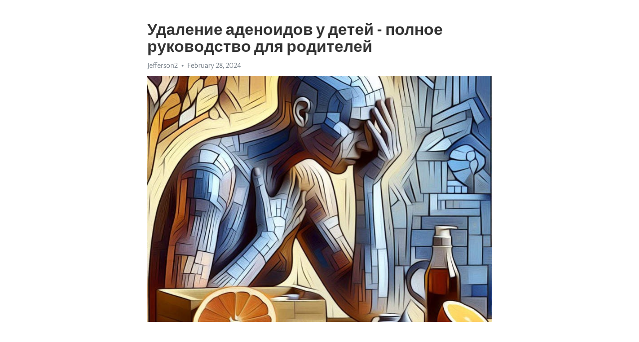

--- FILE ---
content_type: text/html; charset=utf-8
request_url: https://telegra.ph/Udalenie-adenoidov-u-detej---polnoe-rukovodstvo-dlya-roditelej-02-28
body_size: 7061
content:
<!DOCTYPE html>
<html>
  <head>
    <meta charset="utf-8">
    <title>Удаление аденоидов у детей - полное руководство для родителей – Telegraph</title>
    <meta name="viewport" content="width=device-width, initial-scale=1.0, minimum-scale=1.0, maximum-scale=1.0, user-scalable=no" />
    <meta name="format-detection" content="telephone=no" />
    <meta http-equiv="X-UA-Compatible" content="IE=edge" />
    <meta name="MobileOptimized" content="176" />
    <meta name="HandheldFriendly" content="True" />
    <meta name="robots" content="index, follow" />
    <meta property="og:type" content="article">
    <meta property="og:title" content="Удаление аденоидов у детей - полное руководство для родителей">
    <meta property="og:description" content="Измотаны постоянной апатией? Время действовать&#33; Нажмите для подробностей&#33;

Аденоиды - это лимфоидная ткань, которая находится в задней части носа у детей. Их роль заключается в защите организма от инфекций, но иногда они могут стать проблемой и затруднять нормальное дыхание.
Удаление аденоидов - это хирургическая процедура, которая проводится для устранения проблем, связанных с этими тканями. Обычно она выполняется, когда другие методы лечения не приводят к улучшению состояния ребенка.
Процедура удаления аденоидов…">
    <meta property="og:image" content="https://telegra.ph/file/a2ab17756e07eb278bfa5.jpg">
    <meta property="og:site_name" content="Telegraph">
    <meta property="article:published_time" content="2024-02-28T09:11:28+0000">
    <meta property="article:modified_time" content="2024-02-28T09:11:28+0000">
    <meta property="article:author" content="Jefferson2">
    <meta name="twitter:card" content="summary">
    <meta name="twitter:title" content="Удаление аденоидов у детей - полное руководство для родителей">
    <meta name="twitter:description" content="Измотаны постоянной апатией? Время действовать&#33; Нажмите для подробностей&#33;

Аденоиды - это лимфоидная ткань, которая находится в задней части носа у детей. Их роль заключается в защите организма от инфекций, но иногда они могут стать проблемой и затруднять нормальное дыхание.
Удаление аденоидов - это хирургическая процедура, которая проводится для устранения проблем, связанных с этими тканями. Обычно она выполняется, когда другие методы лечения не приводят к улучшению состояния ребенка.
Процедура удаления аденоидов…">
    <meta name="twitter:image" content="https://telegra.ph/file/a2ab17756e07eb278bfa5.jpg">
    <link rel="canonical" href="https://telegra.ph/Udalenie-adenoidov-u-detej---polnoe-rukovodstvo-dlya-roditelej-02-28" />
    <link rel="shortcut icon" href="/favicon.ico?1" type="image/x-icon">
    <link rel="icon" type="image/png" href="/images/favicon.png?1" sizes="16x16">
    <link rel="icon" type="image/png" href="/images/favicon_2x.png?1" sizes="32x32">
    <link href="/css/quill.core.min.css" rel="stylesheet">
    <link href="/css/core.min.css?47" rel="stylesheet">
  </head>
  <body>
    <div class="tl_page_wrap">
      <div class="tl_page">
        <main class="tl_article">
          <header class="tl_article_header" dir="auto">
            <h1>Удаление аденоидов у детей - полное руководство для родителей</h1>
            <address>
              <a rel="author">Jefferson2</a><!--
           --><time datetime="2024-02-28T09:11:28+0000">February 28, 2024</time>
            </address>
          </header>
          <article id="_tl_editor" class="tl_article_content"><h1>Удаление аденоидов у детей - полное руководство для родителей<br></h1><address>Jefferson2<br></address><figure><img src="/file/a2ab17756e07eb278bfa5.jpg"><figcaption></figcaption></figure><p><br></p><h3 id="Измотаны-постоянной-апатией?-Время-действовать&amp;#33;-Нажмите-для-подробностей&amp;#33;"><a href="https://clck.ru/38vK9s" target="_blank">Измотаны постоянной апатией? Время действовать&#33; Нажмите для подробностей&#33;</a></h3><p><br></p><p>Аденоиды - это лимфоидная ткань, которая находится в задней части носа у детей. Их роль заключается в защите организма от инфекций, но иногда они могут стать проблемой и затруднять нормальное дыхание.</p><p>Удаление аденоидов - это хирургическая процедура, которая проводится для устранения проблем, связанных с этими тканями. Обычно она выполняется, когда другие методы лечения не приводят к улучшению состояния ребенка.</p><p>Процедура удаления аденоидов является относительно простой и безопасной, и часто проводится в поликлинике. Хирург производит удаление аденоидов с помощью специальных инструментов, и восстановление обычно происходит довольно быстро.</p><p>После удаления аденоидов ребенок может ощущать некоторый дискомфорт, но это обычно проходит за несколько дней. Важно помнить, что ребенку может быть назначено следовать определенным ограничениям в еде и активности во время первого периода после операции, чтобы избежать возможных осложнений.</p><h3 id="Эффект">Эффект</h3><p><strong>Виды эффектов:</strong></p><ul><li>Физический эффект - изменение физиологических параметров организма;</li><li>Психологический эффект - изменение настроения или эмоционального состояния;</li><li>Социальный эффект - изменение отношений и взаимодействия с окружающими;</li><li>Экономический эффект - изменение финансового состояния и экономической ситуации;</li><li>Визуальный эффект - изменение восприятия через зрительные эффекты.</li></ul><p><em>Эффекты часто используются в рекламе и киноиндустрии для создания впечатляющих и запоминающихся образов. Они также могут играть важную роль в нашей жизни, помогая нам принимать решения и оценивать различные ситуации.</em></p><p>Ознакомившись с различными эффектами, мы можем лучше понять нашу окружающую среду и влияние, которое она оказывает на нас.</p><h3 id="Центр-восстановительной-медицины-и-реабилитации">Центр восстановительной медицины и реабилитации</h3><p>Основная цель работы Центра заключается в восстановлении здоровья и полной реабилитации пациентов. Для достижения этой цели применяются различные методы и техники, такие как физиотерапия, массаж, лечебная гимнастика, водные процедуры и другие. Каждый пациент проходит индивидуальное лечение, разработанное специально для его случая.</p><p>В Центре восстановительной медицины и реабилитации также проводятся консультации и обследования, которые позволяют определить оптимальный план лечения и реабилитации для каждого пациента. Специалисты могут также дать рекомендации по профилактике заболеваний и поддержке здоровья. Все процедуры и лечение проводятся в комфортных условиях под пристальным наблюдением медицинского персонала.</p><h3 id="Преимущества-Центра-восстановительной-медицины-и-реабилитации:">Преимущества Центра восстановительной медицины и реабилитации:</h3><ul><li>Индивидуальный подход к каждому пациенту</li><li>Команда высококвалифицированных и опытных специалистов</li><li>Современные методы и техники восстановительной медицины</li><li>Комфортные условия и приветливая атмосфера</li><li>Результативность лечения и высокий уровень удовлетворенности пациентов</li></ul><p>Если вы нуждаетесь в реабилитации после заболевания или травмы, Центр восстановительной медицины и реабилитации предлагает вам свои услуги. Вы можете быть уверены, что ваше здоровье будет в надежных руках опытных специалистов, которые сделают все возможное для вашего быстрого восстановления и полной реабилитации.</p><h3 id="Лечение-сгущения-желчи-у-детей-в-Tel-Aviv-Medical-Clinic">Лечение сгущения желчи у детей в Tel Aviv Medical Clinic</h3><p>Наши высококвалифицированные врачи специализируются на диагностике и лечении сгущения желчи у детей. Мы используем передовые технологии и применяем современные методы лечения. Наша команда медицинских специалистов работает в тесном сотрудничестве, чтобы разработать наилучший индивидуальный план лечения для вашего ребенка.</p><h3 id="Наши-преимущества:">Наши преимущества:</h3><ul><li>Опытные и квалифицированные врачи, специализирующиеся на детской гастроэнтерологии</li><li>Индивидуальный подход к каждому пациенту</li><li>Использование передовых технологий и современных методов лечения</li><li>Мультидисциплинарный подход к лечению</li><li>Пациентоориентированность и забота о вашем ребенке</li></ul><p>Мы понимаем, что процесс лечения может быть непростым как для ребенка, так и для его родителей. Поэтому мы стремимся сделать его максимально комфортным и эффективным. Наша клиника предлагает уютную атмосферу, дружелюбный персонал и все необходимые условия для полноценного выздоровления вашего ребенка. Доверьтесь нам, и мы поможем вашему ребенку вернуться к здоровой и активной жизни.</p><h3 id="Ребенок-и-головная-боль">Ребенок и головная боль</h3><p><strong>Возможные причины головной боли у детей:</strong></p><ul><li>Напряжение мышц.</li><li>Мигрень или головная боль, вызванная сосудистыми проблемами.</li><li>Головная боль, связанная с инфекцией или воспалением.</li><li>Травма или ушиб головы.</li></ul><p>Важно обратить внимание на характер головной боли и сопутствующие симптомы, чтобы установить правильную причину. Если головная боль становится частым или интенсивным явлением, необходимо обратиться к врачу для консультации и обследования.</p><p><em>Помните, что самолечение может быть опасным. Не стоит давать ребенку обычные пилюли от головной боли без консультации с врачом. Профессиональная помощь поможет определить причину и подобрать наиболее эффективное лечение для вашего ребенка.</em></p><h3 id="Противопоказания-к-операции">Противопоказания к операции</h3><p><strong><em>1. Активное инфекционное заболевание: </em></strong>Если ваш ребенок болен в данный момент, операция может быть отложена до полного выздоровления. Такие заболевания, как грипп или ОРВИ, могут увеличить риск возникновения осложнений после операции.</p><p><strong><em>2. Проблемы с кровообращением: </em></strong>Если у вашего ребенка есть проблемы с кровообращением или он принимает препараты, которые влияют на свертываемость крови, то операция может быть неприемлемой. В таких случаях, врач должен обсудить альтернативные методы лечения.</p><p><strong><em>3. Аллергия на анестезию: </em></strong>Если у вашего ребенка есть известная аллергия на применяемую во время операции анестезию, то операция может быть неподходящей вариантом. Врач должен быть осведомлен об этом, чтобы предотвратить возможные осложнения.</p><p>Пожалуйста, обратитесь к врачу, чтобы обсудить конкретные противопоказания для вашего ребенка. Он сможет оценить состояние здоровья вашего ребенка и принять решение, основанное на его индивидуальной ситуации.</p><h3 id="Характерная-симптоматика-сгущения-желчи-у-ребенка">Характерная симптоматика сгущения желчи у ребенка</h3><p><strong>Симптомы сгущения желчи у ребенка:</strong></p><ul><li>Постоянные проблемы с пищеварением и регулярные боли в животе.</li><li>Отсутствие аппетита и снижение массы тела.</li><li>Нервозность и раздражительность.</li><li>Темные оттенки мочи и покрытия языка белым налетом.</li><li>Усталость и слабость даже после небольшого физического напряжения.</li></ul><p>Если у вашего ребенка наблюдаются два или более из этих симптомов, необходимо обратиться к детскому гастроэнтерологу для диагностики и лечения.</p><h3 id="Классический-массаж-спины-и-поясницы:-подведение-итогов">Классический массаж спины и поясницы: подведение итогов</h3><p>Классический массаж спины и поясницы помогает снять напряжение и усталость мышц, улучшить кровообращение, увеличить гибкость и поддерживать повышенный уровень энергии. Он также может помочь в уменьшении боли, связанной с напряжением мышц и спазмами.</p><ul><li>Массаж спины и поясницы может помочь в снятии боли и напряжения.</li><li>Он стимулирует кровообращение и улучшает общее здоровье организма.</li><li>Классический массаж помогает снять стресс и улучшить настроение.</li><li>Процедура может быть эффективна для восстановления после физической нагрузки.</li></ul><p>Важно отметить, что перед проведением массажа спины и поясницы необходимо проконсультироваться с квалифицированным массажистом или физиотерапевтом. Они смогут провести анализ состояния вашего здоровья и скорректировать процедуру с учетом ваших индивидуальных потребностей и целей.</p><p>В результате правильного проведения классического массажа спины и поясницы вы сможете ощутить облегчение и расслабление. Эта процедура не только благотворно влияет на физическое состояние, но и способствует улучшению настроения и общего самочувствия.</p><p>Не стоит забывать, что регулярность является ключевым фактором для достижения наилучших результатов от массажа спины и поясницы. Поэтому рекомендуется обсудить с массажистом частоту процедур, исходя из ваших целей и потребностей, чтобы поддерживать и улучшать свое общее здоровье и благополучие.</p><h3 id="Видео-на-тему:">Видео на тему:</h3><h4 id="АДЕНОИДЫ-|-Что-необходимо-знать-родителям?&amp;#33;">АДЕНОИДЫ | Что необходимо знать родителям?&#33;</h4><figure><iframe src="/embed/youtube?url=https%3A%2F%2Fwww.youtube.com%2Fwatch%3Fv%3DXhzg4naODxM" width="640" height="360" frameborder="0" allowtransparency="true" allowfullscreen="true" scrolling="no"></iframe><figcaption></figcaption></figure><p><br></p></article>
          <div id="_tl_link_tooltip" class="tl_link_tooltip"></div>
          <div id="_tl_tooltip" class="tl_tooltip">
            <div class="buttons">
              <span class="button_hover"></span>
              <span class="button_group"><!--
             --><button id="_bold_button"></button><!--
             --><button id="_italic_button"></button><!--
             --><button id="_link_button"></button><!--
           --></span><!--
           --><span class="button_group"><!--
             --><button id="_header_button"></button><!--
             --><button id="_subheader_button"></button><!--
             --><button id="_quote_button"></button><!--
           --></span>
            </div>
            <div class="prompt">
              <span class="close"></span>
              <div class="prompt_input_wrap"><input type="url" class="prompt_input" /></div>
            </div>
          </div>
          <div id="_tl_blocks" class="tl_blocks">
            <div class="buttons">
              <button id="_image_button"></button><!--
           --><button id="_embed_button"></button>
            </div>
          </div>
          <aside class="tl_article_buttons">
            <div class="account account_top"></div>
            <button id="_edit_button" class="button edit_button">Edit</button><!--
         --><button id="_publish_button" class="button publish_button">Publish</button>
            <div class="account account_bottom"></div>
            <div id="_error_msg" class="error_msg"></div>
          </aside>
        </main>
      </div>
          <div class="tl_page_footer">
      <div id="_report_button" class="tl_footer_button">Report content on this page</div>
    </div>
    </div>
      <div class="tl_popup tl_popup_hidden" id="_report_popup">
    <main class="tl_popup_body tl_report_popup">
      <form id="_report_form" method="post">
        <section>
          <h2 class="tl_popup_header">Report Page</h2>
          <div class="tl_radio_items">
            <label class="tl_radio_item">
              <input type="radio" class="radio" name="reason" value="violence">
              <span class="tl_radio_item_label">Violence</span>
            </label>
            <label class="tl_radio_item">
              <input type="radio" class="radio" name="reason" value="childabuse">
              <span class="tl_radio_item_label">Child Abuse</span>
            </label>
            <label class="tl_radio_item">
              <input type="radio" class="radio" name="reason" value="copyright">
              <span class="tl_radio_item_label">Copyright</span>
            </label>
            <label class="tl_radio_item">
              <input type="radio" class="radio" name="reason" value="illegal_drugs">
              <span class="tl_radio_item_label">Illegal Drugs</span>
            </label>
            <label class="tl_radio_item">
              <input type="radio" class="radio" name="reason" value="personal_details">
              <span class="tl_radio_item_label">Personal Details</span>
            </label>
            <label class="tl_radio_item">
              <input type="radio" class="radio" name="reason" value="other">
              <span class="tl_radio_item_label">Other</span>
            </label>
          </div>
          <div class="tl_textfield_item tl_comment_field">
            <input type="text" class="tl_textfield" name="comment" value="" placeholder="Add Comment…">
          </div>
          <div class="tl_copyright_field">
            Please submit your DMCA takedown request to <a href="mailto:dmca@telegram.org?subject=Report%20to%20Telegraph%20page%20%22%D0%A3%D0%B4%D0%B0%D0%BB%D0%B5%D0%BD%D0%B8%D0%B5%20%D0%B0%D0%B4%D0%B5%D0%BD%D0%BE%D0%B8%D0%B4%D0%BE%D0%B2%20%D1%83%20%D0%B4%D0%B5%D1%82%D0%B5%D0%B9%20-%20%D0%BF%D0%BE%D0%BB%D0%BD%D0%BE%D0%B5%20%D1%80%D1%83%D0%BA%D0%BE%D0%B2%D0%BE%D0%B4%D1%81%D1%82%D0%B2%D0%BE%20%D0%B4%D0%BB%D1%8F%20%D1%80%D0%BE%D0%B4%D0%B8%D1%82%D0%B5%D0%BB%D0%B5%D0%B9%22&body=Reported%20page%3A%20https%3A%2F%2Ftelegra.ph%2FUdalenie-adenoidov-u-detej---polnoe-rukovodstvo-dlya-roditelej-02-28%0A%0A%0A" target="_blank">dmca@telegram.org</a>
          </div>
        </section>
        <aside class="tl_popup_buttons">
          <button type="reset" class="button" id="_report_cancel">Cancel</button>
          <button type="submit" class="button submit_button">Report</button>
        </aside>
      </form>
    </main>
  </div>
    
    <script>var T={"apiUrl":"https:\/\/edit.telegra.ph","uploadEnabled":false,"datetime":1709111488,"pageId":"362907da4c9d04d7fab43","editable":true};(function(){var b=document.querySelector('time');if(b&&T.datetime){var a=new Date(1E3*T.datetime),d='January February March April May June July August September October November December'.split(' ')[a.getMonth()],c=a.getDate();b.innerText=d+' '+(10>c?'0':'')+c+', '+a.getFullYear()}})();</script>
    <script src="/js/jquery.min.js"></script>
    <script src="/js/jquery.selection.min.js"></script>
    <script src="/js/autosize.min.js"></script>
    <script src="/js/load-image.all.min.js?1"></script>
    <script src="/js/quill.min.js?10"></script>
    <script src="/js/core.min.js?67"></script>
    <script async src="https://t.me/_websync_?path=Udalenie-adenoidov-u-detej---polnoe-rukovodstvo-dlya-roditelej-02-28&hash=bd31e5bbd50162e777"></script>
  </body>
</html>